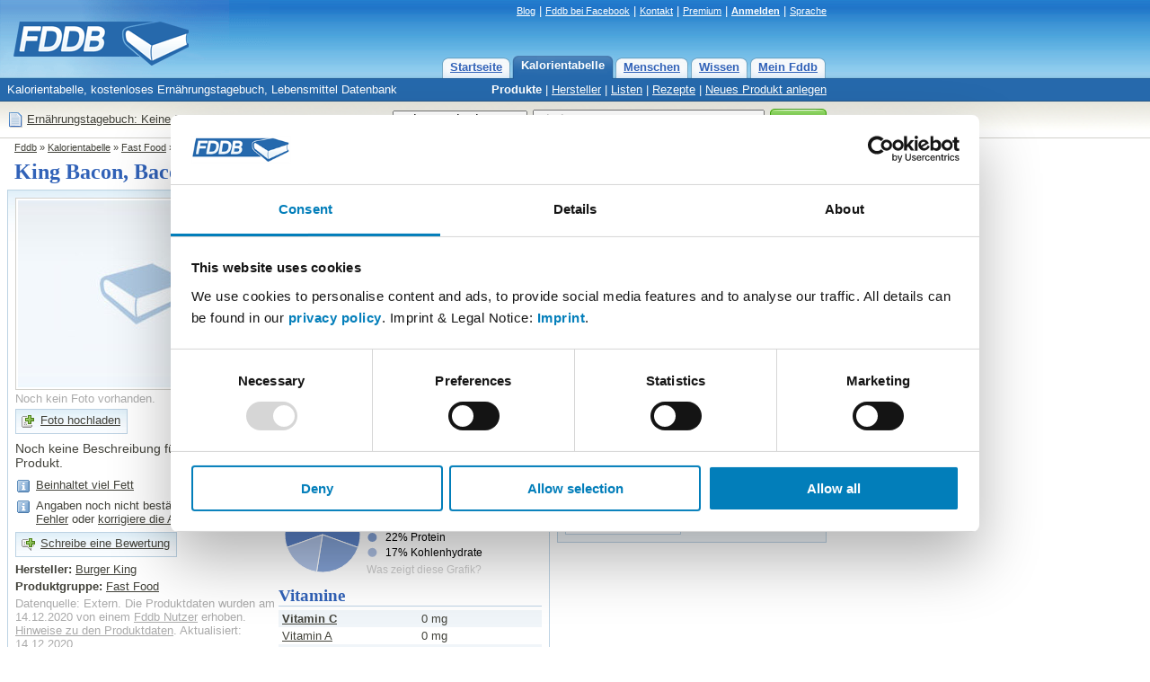

--- FILE ---
content_type: text/html; charset=utf-8
request_url: https://fddb.info/db/de/lebensmittel/burger_king_king_bacon_bacon/index.html
body_size: 7263
content:
<!DOCTYPE HTML PUBLIC "-//W3C//DTD HTML 4.01 Transitional//EN"
  "http://www.w3.org/TR/html4/loose.dtd">
<html>
<head>

<script id="Cookiebot" src="https://consent.cookiebot.com/uc.js" data-cbid="e4e55c15-8655-4de7-9b69-e70a4edba388" data-blockingmode="auto" type="text/javascript">
</script>

<!-- Matomo Tag Manager -->
<script>
var waitForTrackerCount = 0;
function matomoWaitForTracker() {
  if (typeof _paq === 'undefined' || typeof Cookiebot === 'undefined') {
    if (waitForTrackerCount < 40) {
      setTimeout(matomoWaitForTracker, 250);
      waitForTrackerCount++;
      return;
    }
  } else {
    window.addEventListener('CookiebotOnAccept', function (e) {
        consentSet();
    });
    window.addEventListener('CookiebotOnDecline', function (e) {
        consentSet();
    })
  }
}
function consentSet() {
  if (Cookiebot.consent.statistics) {
    _paq.push(['rememberCookieConsentGiven']);
    _paq.push(['setConsentGiven']);
  } else {
    _paq.push(['forgetCookieConsentGiven']); 
    _paq.push(['deleteCookies']);
  }
}
document.addEventListener('DOMContentLoaded', matomoWaitForTracker);

var _mtm = window._mtm = window._mtm || [];
_mtm.push({'mtm.startTime': (new Date().getTime()), 'event': 'mtm.Start'});
var d=document, g=d.createElement('script'), s=d.getElementsByTagName('script')[0];
g.async=true; g.src='https://analytics.fddb.info/matomo/js/container_kk4T8GLM.js'; s.parentNode.insertBefore(g,s);
</script>
<!-- End Matomo Tag Manager -->
<!-- Matomo -->
<script>
  var _paq = window._paq = window._paq || [];
  _paq.push(['requireCookieConsent']);
  /* tracker methods like "setCustomDimension" should be called before "trackPageView" */
  _paq.push(['trackPageView']);
  _paq.push(['enableLinkTracking']);
  (function() {
    var u="https://analytics.fddb.info/matomo/";
    _paq.push(['setTrackerUrl', u+'matomo.php']);
    _paq.push(['setSiteId', '1']);
    var d=document, g=d.createElement('script'), s=d.getElementsByTagName('script')[0];
    g.async=true; g.src=u+'matomo.js'; s.parentNode.insertBefore(g,s);
  })();
</script>
<!-- End Matomo Code -->
<!-- 22.01.2026 %pagebytes% [%debug%] /-->

<meta http-equiv="Content-Type" content="text/html; charset=utf-8">
<meta name="title" content="Burger King, King Bacon, Bacon Kalorien - Fast Food - Fddb">
<meta name="keywords" content="Di&auml;t,Vitamine,Fett,Kalorien,abnehmen,Lebensmittel,Kalorientabelle,kcal,Kalorientabelle,Fast Food">
<meta name="themen" content="Di&auml;t,Vitamine,Fett,Kalorien,abnehmen,Lebensmittel,Kalorientabelle,kcal,Kalorientabelle,Fast Food">
<meta name="description" content="Du isst gerne King Bacon und m&ouml;chtest wissen, was in dem Lebensmittel drin steckt? Dann nutze die Kalorientabelle und das gratis Ern&auml;hrungstagebuch:">
<meta name="language" content="de">
<meta name="robots" content="index, follow">
<title>Burger King, King Bacon, Bacon Kalorien - Fast Food - Fddb</title>
<link rel="stylesheet" type="text/css" href="https://fddb.info/static/css/fddb.css">
<link rel="stylesheet" type="text/css" href="https://fddb.info/static/css/print.css" media="print">
<meta name="viewport" content="width=device-width, initial-scale=1.0">
<link rel="stylesheet" type="text/css" href="https://fddb.info/static/css/fddb-small.css" media="(max-width:640px)">
<script src="https://fddb.info/static/js/fddb.js?1769042031" type="text/javascript"></script>
<base href="https://fddb.info/">
</head>
<body>


<div id="ip_page_wrapper"><div id="ip_content_wrapper">
<div class="fddbupperbar" id="fddb-header">
<div id="fddb-headerwrapper">

<div style="position:relative;top:0px;left:0px;"><a href="/"><img id='fddb-main-logo' src="static/image/de/logo.gif" alt="Fddb.info - Lebensmittel Datenbank"></a></div>

<div class="quicklinks"><a href="https://blog.fddb.info/" target="_blank">Blog</a> | <a href='http://www.facebook.com/Fooddatabase' rel='nofollow noopener noreferrer' class='v2hdlnk' target='_blank'>Fddb bei Facebook</a> | <a href="https://help.fddb.info" class='v2hdlnk'>Kontakt</a> | <a class='v2hdlnk' href='/premium?lang=de'>Premium</a> | <a style='font-weight:bold;' href='db/i18n/account/?lang=de' class='v2hdlnk'>Anmelden</a> | <a href='javascript:void(0);' onClick="document.getElementById('header-language').style.visibility='visible';">Sprache</a></div>
    
<div id="header-language" class="hiddenlanguageselectionbox">
<table style='width:100%;' cellpadding=0 cellspacing=0><tr><td><p>Sprache wählen:</p></td><td align=right><div onClick="document.getElementById('header-language').style.visibility='hidden';" class="closebtnsv"></div></td></tr></table>
<a href="/" class="header-language-selected" style='font-weight:bold;'>Deutsch</a><br>
<a href="/db/en/index.html">English</a><br>
</div>

<div class="navigation">
	<div class="n09-non-out"><div class="n09-non-in" onClick="window.location.href='/db/i18n/myfddb/?lang=de';"><a href='/db/i18n/myfddb/?lang=de'>Mein Fddb</a></div></div>
	<div class="n09-non-out"><div class="n09-non-in" onClick="window.location.href='/db/de/lexikon/index.html';"><a href='/db/de/lexikon/index.html'>Wissen</a></div></div>
	<div class="n09-non-out"><div class="n09-non-in" onClick="window.location.href='/db/de/leute/index.html';"><a href='/db/de/leute/index.html'>Menschen</a></div></div>
	<div class="n09-sel-out"><div class="n09-sel-in" onClick="window.location.href='/db/de/produktgruppen/produkt_verzeichnis/index.html';"><a href='/db/de/produktgruppen/produkt_verzeichnis/index.html'>Kalorientabelle</a></div></div>
	<div class="n09-non-out"><div class="n09-non-in" onClick="window.location.href='/';"><a href='/'>Startseite</a></div></div>
</div> 

</div>
</div>


<div class="subnavigation" id="fddb-subnavigation">
	<div id="fddb-subwrapper">
		<div id="fddb-tagline">Kalorientabelle, kostenloses Ern&auml;hrungstagebuch, Lebensmittel Datenbank</div>
		<div class='subnaviright'><a class='naviselect' href='/db/de/produktgruppen/produkt_verzeichnis/index.html'>Produkte</a> | <a href='/db/de/hersteller/index.html'>Hersteller</a> | <a href='/db/de/listen/index.html'>Listen</a> | <a href='/db/de/rezepte/index.html'>Rezepte</a> | <a href='/db/i18n/new/?lang=de'>Neues Produkt anlegen</a></div> 
	</div>
</div>




<div class="topblock" id="fddb-topblock">
<div style='position:absolute;left:8px;top:10px;'>
	<div style='float:left;width:20px;'><a href='/db/i18n/notepad/?lang=de' rel='nofollow'><img src='static/image/notepad_button.gif' border=0 alt='Tagebuch' width=20 height=20></a></div>
	<div style='float:left;margin:2px 2px;'><a href='/db/i18n/notepad/?lang=de' rel='nofollow'>Ern&auml;hrungstagebuch: Keine Eintr&auml;ge</a></div>
</div>

<div class="usx_main" id="dus1"><form action="/db/de/suche/?" name="fus1"><table class="topsearchtable" height="42" cellpadding="0" cellspacing="0" border="0"><tr><td class="topsearchpretd"></td><td><select class="usx_select" onchange="usx_r(document.fus1.udd.options[document.fus1.udd.selectedIndex].value);" name="udd" id="udd"><option value="0" selected>Lebensmittel</option><option value="1">Rezepte</option><option value="2">Mitglieder</option></select><input type="hidden" name="cat" value="site-de"></td><td><input type="text" id="search" name="search" value="Kiwi" class="usx_sbox" onkeyup="fddb_acquery(document.getElementById('search').value,1,'de');" onfocus="usx_f(this,0);" autocomplete="off"><div id="accontent"></div></td><td><button type="submit" value="Suche" title="Suche" class="formbutton2010v1"><span>Suche</span></button></td></tr></table></form></div>

<div class="usx_main" id="dus2" style="visibility:hidden;"><form action="https://fddb.info/db/de/listen/suchen.html" name="fus2"><table class="topsearchtable" height="42" cellpadding="0" cellspacing="0" border="0"><tr><td class="topsearchpretd"></td><td><select class="usx_select" onchange="usx_r(document.fus2.udd.options[document.fus2.udd.selectedIndex].value);" name="udd" id="udd"><option value="0">Lebensmittel</option><option value="1" selected>Rezepte</option><option value="2">Mitglieder</option></select><input type="hidden" name="cat" value="multicompare-de"></td><td><input type="text" id="search" name="search" value="z.B. Tiramisu oder Kartoffelsalat" class="usx_sbox" onfocus="usx_f(this,1);"></td><td><button type="submit" value="Suche" title="Suche" class="formbutton2010v1"><span>Suche</span></button></td></tr></table></form></div>

<div class="usx_main" id="dus3" style="visibility:hidden;"><form method="POST" action="/db/de/leute/suchen.html" name="fus3"><table class="topsearchtable" height="42" cellpadding="0" cellspacing="0" border="0"><tr><td class="topsearchpretd"></td><td><select class="usx_select" onchange="usx_r(document.fus3.udd.options[document.fus3.udd.selectedIndex].value);" name="udd" id="udd"><option value="0">Lebensmittel</option><option value="1">Rezepte</option><option value="2" selected>Mitglieder</option></select><input type="hidden" name="cat" value="people-de"></td><td><input type="text" id="search" name="search" value="Nutzername" class="usx_sbox" onfocus="usx_f(this,2);"></td><td><button type="submit" value="Suche" title="Suche" class="formbutton2010v1"><span>Suche</span></button></td></tr></table></form></div>

</div>




<div class='clr'></div>

<div id='fddb-logicpath'>
	<div class='breadcrumb'><a href=''>Fddb</a> » <a href='/db/de/produktgruppen/produkt_verzeichnis/index.html'>Kalorientabelle</a>  » <a href='/db/de/produktgruppen/fast_food/index.html'>Fast Food</a>  » <a href='/db/de/lebensmittel/burger_king_king_bacon_bacon/index.html'>King Bacon, Bacon</a> </div>
</div>


<div class="clr"></div>
<div id="content">
<div id="fddb-printonly-header"><img src='static/printonly/logo.gif' alt='Fddb' title='Fddb'></div>

<div class='pageheadline'>
	<h1 id='fddb-headline1'>King Bacon, Bacon</h1>
	<h2 id='fddb-headline2'><a class='pageheadline' href='/db/de/hersteller/burger_king/index.html'>Burger King</a>, <a class='pageheadline' href='/db/de/produktgruppen/fast_food/index.html'>Fast Food</a></h2>
</div>

<div class="mainblock">
<div class="leftblock">
	<div class="contentblockblue-lower-noheader">
	<div class="standardcontent">
		<div style='width:293px;margin-top:4px;float:left;'>
			<img class='imagesimpleborder' width='278' height='208' title='Noch kein Foto vorhanden.' alt='Noch kein Foto vorhanden.' src='/static/image/nophoto_278x208item.jpg'>
			<div style='color:#AAA;margin:2px 0px 4px 0px;width:284px;'>Noch kein Foto vorhanden.</div>
			
		  <div style='margin:0px 0px 0px 0px;'><table cellspacing='0' cellpadding='1' class='lightbutton2012'  onClick="window.location='https://fddb.info/db/i18n/uploadimage/?lang=de&amp;action=itemimage&amp;q=854010';" ><tr><td><div style="margin:4px;width:16px;height:16px;background:url('/static/stockholm/16s.gif') 0px -64px;"></div></td><td><div style='margin:0px 6px 2px 0px;'><a  rel='nofollow'   href="https://fddb.info/db/i18n/uploadimage/?lang=de&amp;action=itemimage&amp;q=854010" style='font-weight:normal;'>Foto hochladen</a></div></td></tr></table></div>
			<p class='lidesc2012'>Noch keine Beschreibung f&uuml;r dieses Produkt.</p>
			<table width='95%' cellpadding=1 cellspacing=0 border=0 style='margin-bottom:4px;'><tr><td valign=top width=20><div style="margin-top:1px;margin-right:4px;width:16px;height:16px;background:url('/static/stockholm/16s.gif') 0 -144px;"></div></td><td valign=top><a href='db/de/lexikon/fett/index.html'>Beinhaltet viel Fett</a></td></tr></table><table width='95%' cellpadding=1 cellspacing=0 border=0 style='margin-bottom:4px;'><tr><td valign=top width=20><div style="margin-top:1px;margin-right:4px;width:16px;height:16px;background:url('/static/stockholm/16s.gif') 0 -144px;"></div></td><td valign=top><span>Angaben noch nicht best&auml;tigt. <a href='/db/i18n/support/?lang=de&q=item&p=854010'>Melde einen Fehler</a> oder <a href='/db/i18n/support/?lang=de&q=item&p=854010'>korrigiere die Angaben</a>.</span></td></tr></table>
			<div style='margin:6px 0px;'><table cellspacing='0' cellpadding='1' class='lightbutton2012'  onClick="window.location='/db/i18n/review/?action=reviewitem&amp;lang=de&amp;q=854010';" ><tr><td><div style="margin:4px;width:16px;height:16px;background:url('/static/stockholm/16s.gif') 0px -80px;"></div></td><td><div style='margin:0px 6px 2px 0px;'><a   href="/db/i18n/review/?action=reviewitem&amp;lang=de&amp;q=854010" style='font-weight:normal;'>Schreibe eine Bewertung</a></div></td></tr></table></div>
			<p style='margin-top:6px;'><span style='font-weight:bold;'>Hersteller:</span> <a href='/db/de/hersteller/burger_king/index.html'>Burger King</a></p>
			<p><span style='font-weight:bold;'>Produktgruppe:</span> <a href='/db/de/produktgruppen/fast_food/index.html'>Fast Food</a></p>
			<p style='color:#AAA;'>Datenquelle: Extern. Die Produktdaten wurden am 14.12.2020 von einem <a style='color:#AAA;' rel='nofollow' href='/db/i18n/itemsource/?lang=de&amp;q=854010'>Fddb Nutzer</a> erhoben. <a style='color:#AAA;' rel='nofollow' href='/db/i18n/itemsource/?lang=de&amp;q=854010'>Hinweise zu den Produktdaten</a>. Aktualisiert: 14.12.2020.   </p>
		</div>
		<div style='width:293px;margin-top:4px;float:left;'>	
			<div class='itemsec2012'><h2 style='padding:0px;'>Nährwerte für  100 g</h2></div><div style='background-color:#f0f5f9;padding:2px 4px;'><div class='sidrow'><a href='/db/de/lexikon/brennwert/index.html' style='font-weight:bold;'>Brennwert</a></div><div>1352 kj</div></div><div style='padding:2px 4px;'><div class='sidrow'><span style='font-weight:bold;'>Kalorien</span></div><div>323 kcal</div></div><div style='background-color:#f0f5f9;padding:2px 4px;'><div class='sidrow'><a href='/db/de/lexikon/protein/index.html' style='font-weight:bold;'>Protein</a></div><div>17,1 g</div></div><div style='padding:2px 4px;'><div class='sidrow'><a href='/db/de/lexikon/kohlenhydrate/index.html' style='font-weight:bold;'>Kohlenhydrate</a></div><div>13,8 g</div></div><div style='background-color:#f0f5f9;padding:2px 4px;'><div class='sidrow'><a href='/db/de/lexikon/information_zucker/index.html' style='padding-left:8px;'>davon Zucker</a></div><div>0 g</div></div><div style='padding:2px 4px;'><div class='sidrow'><span style='padding-left:8px;'>davon Polyole</span></div><div>k. A.</div></div><div style='background-color:#f0f5f9;padding:2px 4px;'><div class='sidrow'><a href='/db/de/lexikon/fett/index.html' style='font-weight:bold;'>Fett</a></div><div>22,1 g</div></div><div style='padding:2px 4px;'><div class='sidrow'><a href='/db/de/lexikon/ballaststoffe/index.html' style=''>Ballaststoffe</a></div><div>0 g</div></div><div style='background-color:#f0f5f9;padding:2px 4px;'><div class='sidrow'><a href='/db/de/lexikon/broteinheiten/index.html' style=''>Broteinheiten</a></div><div>1,1</div></div><div style='padding:2px 4px;'><div class='sidrow'><a href='/db/de/lexikon/alkohol/index.html' style=''>Alkohol</a></div><div>0 g</div></div><div style='background-color:#f0f5f9;padding:2px 4px;'><div class='sidrow'><span style=''>Cholesterin</span></div><div>0 mg</div></div><div style='padding:2px 4px;'><div class='sidrow'><span style=''>Koffein</span></div><div>0 mg</div></div><div style='background-color:#f0f5f9;padding:2px 4px;'><div class='sidrow'><span style=''>Wassergehalt</span></div><div>0%</div></div>
			<div style='margin:6px 0px;'><table cellspacing='0' cellpadding='1' class='lightbutton2012'  onClick="window.location='https://fddb.info/db/i18n/support/?lang=de&amp;q=item&amp;p=854010';" ><tr><td><div style="margin:4px;width:16px;height:16px;background:url('/static/stockholm/16s.gif') 0px -48px;"></div></td><td><div style='margin:0px 6px 2px 0px;'><a   href="https://fddb.info/db/i18n/support/?lang=de&amp;q=item&amp;p=854010" style='font-weight:normal;'>Angaben korrigieren</a></div></td></tr></table></div>	
			<div id='chartcontainer' style='width:290px;height:106px;margin-bottom:0px;background-color:#AAAAAA;'></div><script>
var ysclf=1;
if (screen.deviceYDPI==120) { ysclf=1.33; }
if (screen.deviceYDPI==144) { ysclf=2; }
</script>
<script src='//fddb.info/static/raphael/v1/raphael-min.js' type='text/javascript'></script>
<script src='//fddb.info/static/raphael/v1/g.raphael-min.js' type='text/javascript'></script>
<script src='//fddb.info/static/raphael/v1/g.pie-min.js' type='text/javascript'></script>
<script type='text/javascript'>
var paper = Raphael('chartcontainer',290,106);
var background = paper.rect(-1,-1,291,107,0);
background.attr({'fill':'#FFF','stroke':'#FFF','stroke-width':'0'});
var labels = ["22% Protein","17% Kohlenhydrate","61% Fett"]; var values = [22,17,61]; paper.g.colors = ["#5a81c6","#83a1d4","#adc0e3","#d6e0f1"];
pie = paper.g.piechart(49,55,42,values,{legend:labels,legendpos:"east"});
paper.text(98,23,"Details zum Brennwert").attr({'font':"12px sans-serif",'text-anchor':"start",'font-weight':"bold"});
blink = paper.text(98,eval(ysclf*94),"Was zeigt diese Grafik?");
blink.attr({'fill':"#CCC",'font':"12px sans-serif",'text-anchor':"start"});
blink.attr({'href':"/db/de/lexikon/brennwert/index.html"});
pie.hover(function () {
this.sector.stop();
this.sector.scale(1.1,1.1,this.cx,this.cy);
if (this.label) {
this.label[0].stop();this.label[0].scale(1.5);this.label[1].attr({"font-weight":800});
}}, function () {
this.sector.animate({scale: [1, 1, this.cx, this.cy]}, 500, "bounce");
if (this.label) { this.label[0].animate({scale: 1},500,"bounce");this.label[1].attr({"font-weight":200}); }
});</script>
			<div class='itemsec2012'><h2 style='padding:0px;'>Vitamine</h2></div><div style='background-color:#f0f5f9;padding:2px 4px;'><div class='sidrow'><a href='/db/de/lexikon/information_vitamin-c/index.html' style='font-weight:bold;'>Vitamin C</a></div><div>0 mg</div></div><div style='padding:2px 4px;'><div class='sidrow'><a href='/db/de/lexikon/vitamin-a/index.html' style=''>Vitamin A</a></div><div>0 mg</div></div><div style='background-color:#f0f5f9;padding:2px 4px;'><div class='sidrow'><a href='/db/de/lexikon/information_vitamin-d/index.html' style=''>Vitamin D</a></div><div>0 mg</div></div><div style='padding:2px 4px;'><div class='sidrow'><a href='/db/de/lexikon/information_vitamin-e/index.html' style=''>Vitamin E</a></div><div>0 mg</div></div><div style='background-color:#f0f5f9;padding:2px 4px;'><div class='sidrow'><a href='/db/de/lexikon/information_vitamin-b1/index.html' style=''>Vitamin B1</a></div><div>0 mg</div></div><div style='padding:2px 4px;'><div class='sidrow'><a href='/db/de/lexikon/vitamin-b2/index.html' style=''>Vitamin B2</a></div><div>0 mg</div></div><div style='background-color:#f0f5f9;padding:2px 4px;'><div class='sidrow'><a href='/db/de/lexikon/information_vitamin-b6/index.html' style=''>Vitamin B6</a></div><div>0 mg</div></div><div style='padding:2px 4px;'><div class='sidrow'><a href='/db/de/lexikon/information_vitamin-b12/index.html' style=''>Vitamin B12</a></div><div>0 mg</div></div>
			<div class='itemsec2012'><h2 style='padding:0px;'>Mineralstoffe</h2></div><div style='background-color:#f0f5f9;padding:2px 4px;'><div class='sidrow'><a href='/db/de/lexikon/information_mineralstoff-natrium/index.html' style='font-weight:bold;'>Salz</a></div><div>0 g</div></div><div style='padding:2px 4px;'><div class='sidrow'><a href='/db/de/lexikon/mineralstoff_eisen/index.html' style='font-weight:bold;'>Eisen</a></div><div>0 mg</div></div><div style='background-color:#f0f5f9;padding:2px 4px;'><div class='sidrow'><a href='/db/de/lexikon/mineralstoff_zink/index.html' style='font-weight:bold;'>Zink</a></div><div>0 mg</div></div><div style='padding:2px 4px;'><div class='sidrow'><a href='/db/de/lexikon/mineralstoff_magnesium/index.html' style='font-weight:bold;'>Magnesium</a></div><div>0 mg</div></div><div style='background-color:#f0f5f9;padding:2px 4px;'><div class='sidrow'><a href='/db/de/lexikon/mineralstoff_chlor/index.html' style=''>Chlorid</a></div><div>0 mg</div></div><div style='padding:2px 4px;'><div class='sidrow'><a href='/db/de/lexikon/mineralstoff_mangan/index.html' style=''>Mangan</a></div><div>0 mg</div></div><div style='background-color:#f0f5f9;padding:2px 4px;'><div class='sidrow'><a href='/db/de/lexikon/mineralstoff_schwefel/index.html' style=''>Schwefel</a></div><div>0 mg</div></div><div style='padding:2px 4px;'><div class='sidrow'><a href='/db/de/lexikon/information_mineralstoff-kalium/index.html' style=''>Kalium</a></div><div>0 mg</div></div><div style='background-color:#f0f5f9;padding:2px 4px;'><div class='sidrow'><a href='/db/de/lexikon/information_mineralstoff-kalzium/index.html' style=''>Kalzium</a></div><div>0 mg</div></div><div style='padding:2px 4px;'><div class='sidrow'><a href='/db/de/lexikon/mineralstoff_phosphor/index.html' style=''>Phosphor</a></div><div>0 mg</div></div><div style='background-color:#f0f5f9;padding:2px 4px;'><div class='sidrow'><a href='/db/de/lexikon/mineralstoff_kupfer/index.html' style=''>Kupfer</a></div><div>0 mg</div></div><div style='padding:2px 4px;'><div class='sidrow'><a href='/db/de/lexikon/mineralstoff_fluor/index.html' style=''>Fluorid</a></div><div>0 mg</div></div><div style='background-color:#f0f5f9;padding:2px 4px;'><div class='sidrow'><span style=''>Jod</span></div><div>0 mg</div></div>
		</div><div style='clear:both;'></div>
		
	
	 
	<div class='itemsec2012'><h2 style='padding:0px;'>Bewertungen f&uuml;r King Bacon, Bacon</h2></div><p>Dieses Produkt wurde noch nicht bewertet.</p><div style='margin:6px 0px;'><table cellspacing='0' cellpadding='1' class='lightbutton2012'  onClick="window.location='/db/i18n/review/?action=reviewitem&amp;lang=de&amp;q=854010';" ><tr><td><div style="margin:4px;width:16px;height:16px;background:url('/static/stockholm/16s.gif') 0px -80px;"></div></td><td><div style='margin:0px 6px 2px 0px;'><a   href="/db/i18n/review/?action=reviewitem&amp;lang=de&amp;q=854010" style='font-weight:normal;'>Schreibe eine Bewertung: King Bacon, Bacon bewerten</a></div></td></tr></table></div>
	</div>
	</div>
</div>

<div class="rightblock">

<div class='idryteasertop'><div style='padding:6px 8px 4px 8px;'><p class='idryheader'>Abnehmen mit Ernährungstagebuch</p><p>Notiere Lebensmittel und erreiche dauerhaft Deine Ziele. Kostenlos und einfach. <a href='/db/i18n/about/ueber_fddb.html'>Mehr Infos</a></p></div></div>
<div class='idryteaserlower'></div>

<div class="rightblue-complete">
	<div class='serva'>
<p><a title='100 g King Bacon, Bacon' class='servb' href='javascript:void();' onClick="toggle_servingbox(1256141);">100 g (100 g)</a></p>
<div id='less1256141' style='display:none;'><p>Brennwert: 1352 kJ, Kalorien: 323 kcal</p></div>
<div id='more1256141' ><div style='padding:0px 0px 2px 0px;'><div style='width:145px;float:left;'>Brennwert:</div><div>1352 kJ</div></div><div style='padding:0px 0px 2px 0px;'><div style='width:145px;float:left;'>Kalorien:</div><div>323 kcal</div></div><div style='padding:0px 0px 2px 0px;'><div style='width:145px;float:left;'>Protein:</div><div>17,1 g</div></div><div style='padding:0px 0px 2px 0px;'><div style='width:145px;float:left;'>Kohlenhydrate:</div><div>13,8 g</div></div><div style='padding:0px 0px 2px 0px;'><div style='width:145px;float:left;'>Fett:</div><div>22,1 g</div></div><p style='margin-top:8px;'>ca. <span style='font-weight:bold;'>14,2%</span> des Tagesbedarfs (<a href='/db/i18n/profile20/?lang=de'>Frau, 35 Jahre</a>):</p><div style='margin:6px 4px 4px 4px;'><div class='dvsa'></div><div class='dvsb' style='width:215px;'></div><div class='dvsc'></div><div class='dvsd' style='width:36px;'></div><div class='dvse'></div><div style='clear:both;'></div></div></div>
<form method='GET' name='sx1256141' action='/db/i18n/notepad/'>
<input type='hidden' name='csrftoken' value='631862'>
<input type='hidden' name='lang' value='de'><input type='hidden' name='q' value='854010'> 
<input type='hidden' name='p' value='1256141'><input type='hidden' name='action' value='add'>
<input type='hidden' name='now' value='1769042031'>
<input type='hidden' name='rnd' value='36129'>
<table cellpadding=0 cellspacing=0 border=0><tr><td><div style='margin:6px 0px;'><table cellspacing='0' cellpadding='1' class='lightbutton2012'  onClick="document.sx1256141.submit();" ><tr><td><div style="margin:4px;width:16px;height:16px;background:url('/static/stockholm/16s.gif') 0px 0px;"></div></td><td><div style='margin:0px 6px 2px 0px;'><a   onClick="document.sx1256141.submit();"  href="javascript:void(0);" style=''>Jetzt gegessen</a></div></td></tr></table></div></td><td width=6></td><td><div style='margin:6px 0px;'><table cellspacing='0' cellpadding='0'  onClick="document.getElementById('serving1256141').style.visibility='visible';"  style='cursor:pointer;'><tr><td><div style="margin:2px 6px 2px 5px;width:16px;height:16px;background:url('/static/stockholm/16s.gif') 0px -32px;"></div></td><td><div style='margin:0px 6px 2px 0px;'><a   onClick="document.getElementById('serving1256141').style.visibility='visible';"  href="javascript:void(0);" style='font-weight:normal;'>Mahlzeit wählen</a></div></td></tr></table></div></td></tr></table>
<div id='serving1256141' class='hiddenservingbox' style='margin-top:-30px;'>
<table style='width:100%;' cellpadding=0 cellspacing=0><tr><td><p>Wann hast Du dies gegessen?</p></td><td align=right><div onClick="document.getElementById('serving1256141').style.visibility='hidden';" style="cursor:pointer;background-image:url('/static/stockholm/16s.gif');width:16px;height:16px;background-position:0px -160px;"></div></td></tr></table><p style='font-weight:bold;'>Heute</p>
<p>»&nbsp;<a href="javascript:document.sx1256141.elements['now'].value=1769065200;document.sx1256141.submit();">Morgens</a><br>»&nbsp;<a href="javascript:document.sx1256141.elements['now'].value=1769083200;document.sx1256141.submit();">Mittags</a><br>»&nbsp;<a href="javascript:document.sx1256141.elements['now'].value=1769101200;document.sx1256141.submit();">Abends</a><br></p><p style='font-weight:bold;'>Gestern</p>
<p>»&nbsp;<a href="javascript:document.sx1256141.elements['now'].value=1768978800;document.sx1256141.submit();">Morgens</a><br>»&nbsp;<a href="javascript:document.sx1256141.elements['now'].value=1768996800;document.sx1256141.submit();">Mittags</a><br>»&nbsp;<a href="javascript:document.sx1256141.elements['now'].value=1769014800;document.sx1256141.submit();">Abends</a><br></p><p style='font-weight:bold;'>Vorgestern</p>
<p>»&nbsp;<a href="javascript:document.sx1256141.elements['now'].value=1768892400;document.sx1256141.submit();">Morgens</a><br>»&nbsp;<a href="javascript:document.sx1256141.elements['now'].value=1768910400;document.sx1256141.submit();">Mittags</a><br>»&nbsp;<a href="javascript:document.sx1256141.elements['now'].value=1768928400;document.sx1256141.submit();">Abends</a><br></p></div>
</form>
<form method='GET' name='li1256141' action='/db/i18n/mylists/'>
<input type='hidden' name='csrftoken' value='631862'>
<input type='hidden' name='lang' value='de'>
<input type='hidden' name='q' value='854010'>
<input type='hidden' name='p' value='1256141'>
<input type='hidden' name='action' value='selectlistforadding'>
<input type='hidden' name='rnd' value='36129'>
<div style='margin:0px 0px;'><table cellspacing='0' cellpadding='0'  onClick="document.li1256141.submit();"  style='cursor:pointer;'><tr><td><div style="margin:2px 6px 2px 5px;width:16px;height:16px;background:url('/static/stockholm/16s.gif') 0px -16px;"></div></td><td><div style='margin:0px 6px 2px 0px;'><a   onClick="document.li1256141.submit();"  href="javascript:void(0);" style='font-weight:normal;'>Zu einer Liste hinzuf&uuml;gen</a></div></td></tr></table></div>
</form>
</div> 
	<table cellpadding=0 cellspacing=0 border=0 style='width:280px;margin:8px;'><tr>
	<td><div style='margin:0px;'><table cellspacing='0' cellpadding='1' class='lightbutton2012'  onClick="window.location='/db/i18n/addtonotepad/?lang=de&amp;q=854010';" ><tr><td><div style="margin:4px;width:16px;height:16px;background:url('/static/stockholm/16s.gif') 0px 0px;"></div></td><td><div style='margin:0px 6px 2px 0px;'><a  rel='nofollow'   href="/db/i18n/addtonotepad/?lang=de&amp;q=854010" style=''>Eigene Portion</a></div></td></tr></table></div></td>
	<td align=right>
		<div onClick="document.getElementById('hiddenconfig').style.visibility='visible';" class="openbtnsv"></div>
		<div id='hiddenconfig' class='hiddenconfs'>
			<form action='/db/de/lebensmittel/burger_king_king_bacon_bacon/index.html' method='POST' name='mtoggle'>
			<input type='hidden' name='csrftoken' value='631862'>
			<input type='hidden' name='mtogglevalue' value='1'>	
			<table style='width:100%;' cellpadding=0 cellspacing=0><tr><td><p>Details f&uuml;r Portionen zeigen:</p></td><td align=right><div onClick="document.getElementById('hiddenconfig').style.visibility='hidden';" class="closebtnsv"></div></td></tr></table>
			<div><input type='radio' name='mtog' value='0' checked id='mt0'> <label for='mt0' style='font-weight:bold;'>Standard</label></div><div><input type='radio' name='mtog' value='1' id='mt1'> <label for='mt1'>Alle Details anzeigen</label></div><div><input type='radio' name='mtog' value='2' id='mt2'> <label for='mt2'>Keine Details anzeigen</label></div><p style='margin-top:6px;'><input type='submit' value='Speichern'></p>
			</form>
		</div>
	</td></tr></table>
</div>



</div>
</div> 

<div class="ftr2009"><div class='ftr2009tx'>Fddb steht in keiner Beziehung zu den auf dieser Webseite genannten Herstellern oder Produkten. Alle Markennamen und Warenzeichen sind Eigentum der jeweiligen Inhaber.<br>Fddb produziert oder verkauft keine Lebensmittel. Kontaktiere den Hersteller um vollst&auml;ndige Informationen zu erhalten.</div>
<table width="100%" cellpadding=0 cellspacing=0 id="fddb-footer"><tr>
<td valign=top width="25%">
	<a href='/db/de/lexikon/sitemap/index.html'>&Uuml;berblick</a><br>
	<a href='/db/de/produktgruppen/produkt_verzeichnis/index.html'>Kalorientabelle</a><br>
	<a href='/db/de/lexikon/index.html'>Wissen</a><br>
	<a href='/db/i18n/myfddb/?lang=de'>Mein Fddb</a>
</td><td width="25%" valign=top>
	<a href='/db/de/produktgruppen/produkt_verzeichnis/index.html'>Kalorien</a><br>
	<a href='/db/en/index.html'>Calories</a><br>
	<a href='/db/fr/index.html'>Lexique d'aliment</a><br>
	<a href='/db/i18n/mobile/de_fddb-apps.html'>Fddb Apps</a>
</td><td width="25%" valign=top>
	<a href='/db/de/lexikon/faq/index.html'>H&auml;ufig gestellte Fragen</a><br>
	<a href='/db/i18n/foodcloud/?lang=de'>Beliebte Produkte</a><br>
	<a href='/db/de/lexikon/gesundheitsthemen/index.html'>Hinweis zu Gesundheitsthemen</a><br />
	<a href='/premium/cancel?lang=de' target="_blank">Abo kündigen</a><br />
</td><td width="25%" valign=top>
	<a style='font-weight:bold;' rel='nofollow' href='https://help.fddb.info/hc/de/articles/360020163360'>Impressum</a><br>
	<a style='font-weight:bold;' rel='nofollow' href='https://help.fddb.info/hc/de/articles/360020162080'>Datenschutz und Cookies</a><br>
	<a href='https://help.fddb.info/hc/de/articles/360019889019'>Nutzungs- und Gesch&auml;ftsbedingungen</a><br>
	<a href='https://help.fddb.info'>Fehler melden</a><br>
</td></tr></table>
<table width="100%" cellpadding=0 cellspacing=0 style='margin-top:16px;'><tr>
<td width="50%" valign=top align=center><a href='https://itunes.apple.com/de/app/fddb-extender-kalorienzahler/id1105332761?mt=8'><img width='150' border=0 src='/static/app-badges/de/apple-badge.png'></a></td>
<td width="50%" valign=top align=center><a href='https://play.google.com/store/apps/details?id=com.fddb'><img width='150' border=0 src='/static/app-badges/de/google-play-badge.png'></a></td>
</tr></table>
</div>

</div> <!-- NetzA2 //-->

<!-- preload //-->
<img src='/static/image/form/green_right_hover.gif' style='display:none;width:0px;height:0px;' alt=''>
<img src='/static/image/form/green_left_hover.gif' style='display:none;width:0px;height:0px;' alt=''>
<!-- preload //-->	


</div></div></body>
</html>
